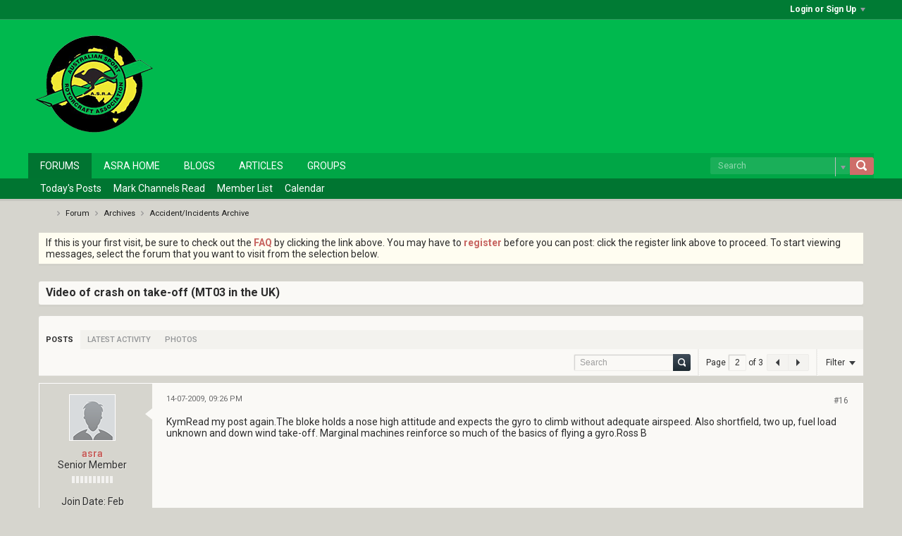

--- FILE ---
content_type: text/css;charset=UTF-8
request_url: https://forum.asra.org.au/css.php?styleid=36&td=ltr&sheet=css_additional.css&ts=1620202795
body_size: 14280
content:
@import url(https://fonts.googleapis.com/css?family=Roboto:400,400italic,500,500italic,700,700italic);html *:focus{outline:0}html .error,html .warning,html .b-ajax-loading-indicator{border:0}html .forum_disabled{color:inherit}html .avatar img{border-radius:2px}html .l-small #wrapper{background:none 0 0,#faf9f6}html{-webkit-text-size-adjust:100%}html input[type="text"]{-webkit-appearance:none}html .b-button,html .b-button:link,html .b-button:visited{font-size:0.86em;padding:0.42em 0.84em;font-weight:500;background:none 0 0,#ce6d69;box-shadow:0 2px rgba(0,0,0,.07)}html .ui-widget .b-button{font-size:0.86em}html .b-button:focus,html .b-button:hover{color:#fff;opacity:0.9}html .b-button[disabled],html .b-button[disabled]:hover{background:none 0 0,#c8c8c8}html .b-button--primary{background:none 0 0,#007531}html .b-button--primary:focus,html .b-button--primary:hover{background:none 0 0,#00A746}html .l-small .b-button{font-size:0.86em;padding:0.42em 0.84em;font-weight:500}html .l-xsmall .b-button{font-size:1em;padding:0.5em 1em;font-weight:500}html .button,html .ui-widget .button,html .pagenav .button{height:26px;line-height:26px;font-weight:500;padding:0 10px;box-shadow:0 2px rgba(0,0,0,.07)}html .button:focus,html .button:hover{opacity:0.9}html .l-xsmall .button.primary{background:none 0 0,#007531}html .l-xsmall .button.secondary{background:none 0 0,#ce6d69 !important}html .button.join-btn .button-icon,html .button.follow-btn .button-icon,html .button.follow_button .button-icon{background-position:-256px -96px;width:10px}html .leave-btn .button-icon,html .unfollow-btn .button-icon,html .unsubscribe_button .button-icon{display:none}html .channel-controls .button,html .conversation-controls .button{line-height:25px}html .l-desktop .conversation-content-widget .conversation-controls{margin:10px}html .l-small .channel-content-widget .channel-controls{margin:0 12px 12px}html .l-small .channel-content-widget .channel-controls button,html .l-small .sg-channel-content-widget .widget-content button{padding:0 12px !important}html #pmBtnBackToInfractions:before,html .profile-settings-widget .b-button-group--left .b-button--secondary:before,html .history-backbutton:before,html .back-button:before{content:"\00AB\00A0";font-size:1.5em;line-height:0}html #pmBtnBackToInfractions .vb-icon-back,html .profile-settings-widget .b-button-group--left .b-button--secondary span,html .history-backbutton .vb-icon,html .back-button .vb-icon{display:none}html .b-icon__speech-lock,html .b-icon__speech-double-m--blue,html .b-icon__speech-double-m--gray,html .b-icon__speech-double-m--green{height:18px}html .b-icon__x-square--gray{height:17px}html .b-icon__check--black{width:10px}html .vb-icon-search-small-gray{width:12px}html .selectBox-inline,html .selectBox-inline:focus,html .selectBox-dropdown:focus,html .selectBox-dropdown-menu{border:1px solid #edece9}html .selectBox-inline,html .selectBox-dropdown{background:none 0 0,#fefdfc;-webkit-border-radius:2px;-moz-border-radius:2px;border-radius:2px}html .selectBox-dropdown{padding-right:15px}html .selectBox-dropdown,html .selectBox-dropdown-menu{-webkit-box-shadow:none;-moz-box-shadow:none;box-shadow:none}html .selectBox-dropdown-menu{-webkit-border-radius:0 0 2px 2px;-moz-border-radius:0 0 2px 2px;border-radius:0 0 2px 2px}html select,html select.custom-dropdown,html div.widget-tabs-nav > select,html .activity-stream-widget select,html .memberlist-widget select.b-form-select__select{height:26px;margin:0;padding:2px 6px;padding-right:20px;background:#fff url("data:image/svg+xml,%3Csvg xmlns='http://www.w3.org/2000/svg' width='21' height='5' viewBox='0 0 21 5'%3E%3Cpath fill='%232a2c2e' d='M10.5,4.6L13.9,0H7.1z'/%3E%3C/svg%3E") right no-repeat;-webkit-border-radius:2px;-moz-border-radius:2px;border-radius:2px;box-shadow:none;-webkit-appearance:none;-moz-appearance:none;appearance:none}html select[multiple]{height:auto;min-height:26px;background:#fff;padding-right:4px}html.firefox select,html.firefox select.custom-dropdown{padding-left:4px}html select::-ms-expand{display:none}html .textbox,html .autocomplete-container,html .b-form-input__input,html .b-form-textarea__textarea{-webkit-border-radius:2px;-moz-border-radius:2px;border-radius:2px}html .autocomplete-container{background:none 0 0,#fefdfc;border:1px solid #edece9}html .b-editor,html .b-form-textarea__textarea--ckeditor{background:none 0 0,#faf9f6}html .b-editor .autosave-indicator{border-color:#edece9}html .form-fieldset .form_row .field_column input.textbox{width:calc(100% - 22px)}html .dialog-container{border:0;-webkit-box-shadow:4px 4px rgba(0,0,0,.1);-moz-box-shadow:4px 4px rgba(0,0,0,.1);box-shadow:4px 4px rgba(0,0,0,.1)}html .dialog-container.ui-dialog .ui-dialog-titlebar-close .ui-icon{background-position:-544px -80px}html .ui-tooltip{font-size:0.85em;line-height:normal;-webkit-filter:drop-shadow(3px 3px rgba(0,0,0,.05));filter:drop-shadow(3px 3px rgba(0,0,0,.05))}html .ui-tooltip-shadow{-webkit-box-shadow:none;-moz-box-shadow:none;box-shadow:none}html .ui-tooltip-default .ui-tooltip-icon,html .ui-tooltip-light .ui-tooltip-titlebar,html .ui-tooltip-light .ui-tooltip-content{border-color:#edece9}html .ui-tooltip-light .ui-tooltip-titlebar,html .ui-tooltip-light .ui-tooltip-content{color:inherit;background:rgba(255,255,255,.95)}html .ui-datepicker-trigger{height:0;padding-top:16px;width:16px;background-position:-432px -80px}html .ui-datepicker{border:1px solid #edece9;box-shadow:3px 3px rgba(0,0,0,.05)}html .ui-datepicker .ui-widget-header{border:0;background:#edece9}html .ui-datepicker .ui-widget-header .ui-state-hover,html .ui-datepicker .ui-widget-header .ui-state-focus{border-color:transparent;background:transparent}html .ui-icon-circle-triangle-e{background-position:-507px -12px}html .ui-icon-circle-triangle-w{background-position:-459px -12px}html .ui-state-hover .ui-icon-circle-triangle-e{background-position:-523px -12px}html .ui-state-hover .ui-icon-circle-triangle-w{background-position:-475px -12px}html .ui-datepicker .ui-state-default{border-color:#edece9;background:#edece9}html .ui-datepicker .ui-state-active{background:#fff}html .ui-datepicker .ui-state-highlight{border-color:#fcefa1;background:#fbf9ee}html .ui-datepicker .ui-state-error{border-color:#dd9191;background:#fef1ec}html .ui-datepicker .ui-timepicker-div > dl{margin:14px 10px}html .ui-datepicker .ui-slider-horizontal{margin-top:4px;background:#f8f8f8}html .ui-datepicker .ui-widget-content{border-color:#edece9}html #main-navbar ul li .divider{height:20px;margin-top:4px}html #main-navbar ul li a{font-family:inherit;font-weight:normal}html .notifications-count{font:10px/17px 'Roboto',sans-serif;height:17px;background:#c76460;border:0}html #main-navbar .lnkAdminCP,html #main-navbar .lnkAdminCP.h-disabled:hover{background:none 0 0,#ce6d69}html .switch-container,html .b_menu__dropdownbutton{font-weight:500}html .switch-control .switch-label{line-height:19px;background:rgba(0,0,0,.08);border-radius:2px;color:inherit}html .switch-control .switch-label.on{background:none 0 0,#ce6d69}html .switch-control .switch-label.off,html .switch-control.on .switch-label.on{display:block;float:none}html .switch-control .switch-label.on,html .switch-control.on .switch-label.off{display:none}html .b_menu__dropdown--active{background:none 0 0,rgba(0,0,0,0.1)}html .b-menu__username-avatar{border:0;max-height:20px;max-width:20px}html .b-menu__dropdown-submenu{background:none 0 0,#fefdfc;border:0}html .b-menu__username-submenu > li{min-width:100%;border:0;border-bottom:1px solid #edece9}html .b-menu__username-submenu > li:hover{background:none 0 0,#edece9}html #main-navbar .b-menu__username-submenu-link{color:#2c2c2c}html #main-navbar .b-menu__username-submenu-link:hover{color:#000}html .b-menu__username-iconcontainer .vb-icon-username-toggle{height:0;width:0;border:5px solid;border-right-color:transparent;border-left-color:transparent;background:none}html .collapse > .vb-icon-username-toggle{border-width:0 4px 5px 4px}html .expand > .vb-icon-username-toggle{border-width:5px 4px 0 4px}html .externalLoginEnabled .b-menu__login-iframe-container{border:0}html .b-menu__login-external{line-height:normal;padding:4px 0;background:#fff;border-color:#edece9}html .b-menu__login-external-title{font-size:12px}html #idLoginPage{color:#2c2c2c;background:none 0 0,#fefdfc}html #idLoginForm .login-fieldset input{color:#2c2c2c;background:none 0 0,#fefdfc;border:1px solid #edece9;-webkit-border-radius:2px;-moz-border-radius:2px;border-radius:2px;width:calc(100% - 18px)}html #idLoginPage .login-fieldset input[class*=badlogin]{height:18px;padding:3px 8px;border-color:#b54747;border-width:1px;width:calc(100% - 18px)}#idLoginForm #idLoginBtn{font-size:12px}html #header .site-logo img{max-height:none}html .stylechooser-selectBox-dropdown-menu,html .languagechooser-selectBox-dropdown-menu,html #footer-tabbar .chooser-list .custom-dropdown{border-color:#fefdfc}html #footer-copyright{margin-bottom:10px}html .l-small #footer-vb-copyright,html .l-small #footer-user-copyright{padding-right:10px}html .l-xsmall #footer-copyright,html .l-xsmall #header .site-logo{font-size:0.8em;text-align:center}html .l-xsmall #footer-copyright > div{padding:0}html #header{position:relative}html #header .toolbar .search-container{position:absolute;right:0;bottom:-30px;height:24px;color:#fff}html #header .search-container .search-box.search-btn-inside-box .search-btn{background:none;width:30px;height:24px;padding:3px 1px 0;vertical-align:top}html #header .search-container .search-box .search-term{font-size:13px;vertical-align:top;text-indent:3px;border-radius:2px;-webkit-box-shadow:none;-moz-box-shadow:none;box-shadow:none}html #header .search-container .search-box .search-term:not(:focus){color:inherit;background:rgba(255,255,255,.1)}html #header .search-container .search-box .search-term.placeholder{color:#9e9e9e !important}html #header .search-container .search-box .search-term::-moz-placeholder{color:#9e9e9e !important}html #header .search-container .search-box .search-term:-ms-input-placeholder{color:#9e9e9e !important}html #header .search-container .search-box .search-term::-webkit-input-placeholder{color:#9e9e9e !important}html #header .search-container .search-box .search-term.placeholder:not(:focus){color:#fff !important;opacity:0.5}html #header .search-container .search-box .search-term:not(:focus)::-moz-placeholder{color:#fff !important;opacity:0.5}html #header .search-container .search-box .search-term:not(:focus):-ms-input-placeholder{color:#fff !important;opacity:0.5}html #header .search-container .search-box .search-term:not(:focus)::-webkit-input-placeholder{color:#fff !important;opacity:0.5}html #header .search-container .search-box.search-btn-inside-box .vertical-divider-left{top:3px;height:18px;right:58px;border-right:1px solid;opacity:.1}html .search-container #searchPopupControl{width:24px;height:24px;top:0}html #searchPopupControl .vb-icon-arrow-down-small{height:0;width:0;border:solid;border-right-color:transparent;border-left-color:transparent;border-width:5px 4px 0 4px;background:none}html #searchPopupControl.open .vb-icon-arrow-down-small{border-width:0 4px 5px 4px}html .search-term:focus ~ #searchPopupControl,html .search-term:focus ~ .vertical-divider-left{color:#2c2c2c}html .search-container #searchPopupContent{font-size:12px;top:28px;color:#2c2c2c;background:none 0 0,rgba(255,255,255,.95);border:0;border-radius:2px;box-shadow:0 3px rgba(0,0,0,.03)}html #channel-tabbar{margin-bottom:0 !important}html #mobile-main-menu .sections-title{font-weight:normal}html #mobile-main-menu-sections,html #channel-tabbar .mobile.sections .collapsed{color:#fff}html #mobile-main-menu-sections .sections-menu-icon .icon{height:2px;background:none;box-shadow:inset 0 2px,0 -4px,0 -8px}html #mobile-main-menu-sections .sections-icon .icon{margin-right:9px;height:0;width:0;border:solid;border-right-color:transparent;border-left-color:transparent;border-width:0 5px 6px 5px;background:none}html #mobile-main-menu-sections .sections-icon .icon.collapsed{border-width:6px 5px 0 5px}html .l-small #channel-tabbar ul li.section-item,html .l-small #channel-tabbar ul li.section-item a,html #mobile-main-menu-sections div.main-menu-control-sections{color:#fff;background:none 0 0,rgba(0,0,0,0.0)}html #channel-tabbar ul li .mobile.dropdown-icon,html #channel-tabbar ul li .channel-tabbar-divider{display:none}html #searchForm fieldset input.search-term{color:inherit;border-color:transparent}html #mobile-main-menu .mobile-search .icon{background-position:-32px -15px}html .l-small #channel-subtabbar{height:auto}html .l-small #channel-subtabbar ul li{border-top:1px solid rgba(255,255,255,.25);margin-left:0}html .l-small #channel-subtabbar ul li a{margin-left:6px}html #breadcrumbs{padding:12px 17px 20px}html #content,html .notices{padding-left:15px;padding-right:15px}html .conversation-status-message.notice span{display:inline-block;width:calc(100% - 20px)}html .page-title-widget .widget-header{padding:6px 10px 8px}html .page-title-widget .module-title h1 + a .b-icon__rss{vertical-align:-1px}html .view-mode .canvas-layout-container .canvas-widget.widget-no-border > .widget-header .module-title{margin:0}html .module-title{margin:9px 15px;width:auto}html .module-title h1{font-weight:500;padding-right:20px}html .l-xsmall .canvas-layout-container .canvas-widget .widget-header .module-title{margin-top:9px}html .canvas-layout-container .widget-header .module-buttons{right:12px}html .l-small .widget-content{padding-left:10px;padding-right:10px;-webkit-box-sizing:border-box;-moz-box-sizing:border-box;box-sizing:border-box}html .l-small .canvas-layout-container .canvas-widget.collapsed{padding-top:0}html .widget-tabs .widget-tabs-nav li,html .widget-tabs .widget-tabs-nav li.ui-tabs-active{margin:0;border:0}html .widget-tabs .widget-tabs-nav li:not(.ui-state-active){font-weight:500}html .l-small .activity-stream-widget > .widget-header > .module-title.h-left > select{display:none}html .l-small .activity-stream-widget > .widget-header > .module-title.h-left > ul,html .l-small .activity-stream-widget > .widget-header > .module-title.h-left > ul *{float:none;display:block}html .l-small .profile-widget > .widget-content > .profile-container > .widget-tabs > .widget-tabs-nav > select,html .l-small .channel-content-widget > .widget-content > .channel-conversation-list-wrapper > .widget-tabs-nav > select{font-size:13px;border:1px solid transparent;background-color:rgba(255,255,255,.4);margin:3px 5px}html .channel-content-widget .pagenav-container .pagenav{margin:0 15px}html .forum-list-container{padding:0 10px;background:none 0 0,#faf9f6}html .l-small .forum-list-container{padding:10px 0 0}html .l-small .forum-list-container .forum-item td:first-child{padding-left:12px}html .forum-list-container .forum-list-header th,html .forum-list-container .category-header + .forum-item td{border:0 !important}html .forum-list-container .forum-item td,html .subchannel-widget .forum-list-container .forum-item td[class]{border-top:1px solid #edece9}html .forum-list-container .forum-item .cell-forum .icon{height:18px;vertical-align:-2px;margin-top:0}html .forum-list-container .forum-info-has-rss + a{margin-top:0;height:12px}html .b-icon__rss:not(:hover){opacity:0.75}html .forum-list-container .subforum-list .subforum-item .icon{height:7px;width:7px;border-radius:50%;border:2px solid #ecebe5;background:#afb3b8}html .forum-list-container .subforum-list .subforum-item .icon.new{background:#ce6d69}html .forum-list-container .subforum-list .subforum-item.closed .icon{background:none}html .l-small .forum-list-container .subforum-list > td{padding:2px 12px 12px}html .forum-list-container .subforum-list .subforum-header{border-top:1px solid #edece9;margin-top:0;padding-top:10px}html .forum-list-container .subforum-list .subforum-item,html .forum-list-container .subforum-list .subforum-item .subforum-info{display:block;float:none}html .vb-page:not(.l-xsmall) .forum-list-container .forum-item.sub .forum-info{padding-left:18px}html .l-small .topic-list-container .topic-list .topic-item .cell-topic .topic-wrapper{font-size:1em}html .l-small .topic-list-container .topic-list .cell-count,html .l-small .topic-list-container .topic-list .topic-item td.cell-lastpost,html .l-small .topic-list-container .topic-list .topic-item .cell-topic .topic-wrapper{width:calc(100% - 45px)}html .topic-list-container .topic-list .topic-item{background:none 0 0,#faf9f6}html .topic-list-container .topic-list .topic-item.unapproved{background:none 0 0,#d2e9df}html .topic-list-container .topic-list .topic-item.deleted{background:none 0 0,#edd6d1}html .topic-list-container .topic-list .topic-item td{border-top:1px solid #edece9}html .topic-list-container .topic-list.sticky-list + .topic-list tr:first-child td{border-color:#edece9}html .posted .vb-icon-topic-status{background-position:-68px -240px}html .posted.read .vb-icon-topic-status{background-position:-100px -240px}html .posted.closed .vb-icon-topic-status{background-position:-132px -240px}html .posted.deleted .vb-icon-topic-status{background-position:-228px -240px}html .topic-item.unapproved .vb-icon-topic-status{background-position:-196px -240px}html .vb-icon-topic-status{position:relative}html .posted .vb-icon-topic-status:after{content:"";height:5px;width:5px;position:absolute;bottom:-2px;right:-2px;border-radius:50%;background:none 0 0,#00b94e;border:2px solid #faf9f6}html .posted.sticky .vb-icon-topic-status:after{border-color:#fefdf5}html .posted.unapproved .vb-icon-topic-status:after{border-color:#d2e9df}html .posted.deleted .vb-icon-topic-status:after{border-color:#edd6d1}html .posted.inlinemod_highlight .vb-icon-topic-status:after{border-color:#fdf4d1}html .topic-list-container .topic-list .topic-item .cell-icons .icon.expiring-redirect-icon{position:relative;background:none;color:#696969}html .topic-list-container .topic-list .topic-item .cell-icons .icon.expiring-redirect-icon:after{content:"";position:absolute;top:3px;right:5px;width:3px;height:4px;border:solid;border-width:0 0 1px 1px}html .topic-list-container .topic-list .topic-item .cell-icons .icon.expiring-redirect-icon:before{content:"";display:block;width:11px;height:11px;border:2px solid;border-radius:50%}html .conversation-toolbar-wrapper .conversation-toolbar{border-width:0 0 1px}html .conversation-toolbar-wrapper .conversation-toolbar .toolset-left > li .button{height:23px;line-height:22px}html .conversation-toolbar-wrapper .conversation-toolbar input[type="text"]{background:none}html .l-xsmall .b-comp-menu-dropdown__trigger-icon{margin-top:4px}html .conversation-toolbar .toolbar-inline-mod .moderationmenu_container,html .conversation-toolbar .toolbar-inline-mod .moderationmenu_container .moderation-mainmenu .mainmenu{border:0}html .toolbar-wrapper .horizontal-toolbar .toolset.h-right > li,html .conversation-toolbar-wrapper .conversation-toolbar .toolset-right > li,html .conversation-toolbar-wrapper .conversation-toolbar .toolset-right > .toolbar-inline-mod,html .conversation-toolbar .toolbar-inline-mod .moderationmenu_container .moderation-mainmenu .mainmenu.administrative + .mainmenu.moderation{background:none;border-left:1px solid #edece9}html .toolbar-wrapper .horizontal-toolbar .toolset.h-right > li:first-child,html .toolbar-wrapper .horizontal-toolbar .toolset.h-right > li.h-hide:first-child + li,html .conversation-toolbar-wrapper .conversation-toolbar .toolset-right > li:first-child,html .conversation-toolbar-wrapper .conversation-toolbar .toolset-right > li.h-hide:first-child + li{border-left:0}html .faq-search .search-btn,html .conversation-toolbar-wrapper .conversation-toolbar .toolbar-search .search-container .search-btn{position:absolute;right:0;width:25px;height:24px;margin-top:-12px;padding:0;background:none 0 0,#ce6d69;-webkit-border-top-right-radius:2px;-moz-border-radius-topright:2px;border-top-right-radius:2px;-webkit-border-bottom-right-radius:2px;-moz-border-radius-bottomright:2px;border-bottom-right-radius:2px}html .horizontal-arrows{width:auto !important}html .horizontal-arrows .arrow{width:28px !important}html .l-small .horizontal-arrows .arrow{width:38px !important}html .vb-page:not(.l-xsmall) .toolbar-filter-overlay .filter-options-list{padding:18px 0 12px}html .conversation-toolbar-wrapper .filtered-by{margin-top:0;border-width:0 0 1px}html .filtered-by .vb-icon-x-blue{margin-top:-6px}html .new-conversations-strip{background:none 0 0,#fffdf1}html .b-layout--contiguous .subscriptions-widget .widget-content .subscribeTabs .subscriptions-tab .conversation-toolbar-wrapper .toolbar-filter-overlay,html .conversation-toolbar .toolbar-inline-mod .moderationmenu_container .moderation-mainmenu .mainmenu .submenu,html .conversation-toolbar-wrapper .toolbar-filter-overlay,html .toolbar-wrapper .toolbar-filter-overlay{top:36px;right:0;margin-top:0;padding:0}html .mainmenu .submenu{background:none 0 0,#f2f1ee;border:0}html .conversation-toolbar .toolbar-inline-mod .moderationmenu_container .moderation-mainmenu .mainmenu .submenu > li,html .b-comp-menu-dropdown__content-item{border-style:solid;border-color:#dfdedb}html .mainmenu .submenu li a:hover,html .b-comp-menu-dropdown__content-item:hover{background:none 0 0,#ecebe5}html .adminmenu_container .admin-mainmenu .mainmenu .submenu li a{color:inherit}html .vb-page .adminmenu_container .admin-mainmenu .mainmenu{float:none;border-color:transparent}html .adminmenu_container .admin-mainmenu .mainmenu > span{background-position:-223px -79px;font-size:0.9em}html .adminmenu_container .admin-mainmenu .mainmenu .submenu{padding-top:5px;background:none 0 0,#faf9f6;box-shadow:0 3px rgba(0,0,0,.1)}html .b-post--unapproved .b-post__body{background:none 0 0,#d2e9df}html .inlinemod_highlight .b-post__body{background:none 0 0,#fdf4d1}html .b-meter__bar{background:rgba(255,255,255,.7)}html .b-meter__bar--selected{background:}html .b-post-control__icon,html .b-form-control__control,html .topic-list-container .topic-wrapper > img,html .b-post__title img{vertical-align:-2px}html .b-post__arrow{border-top-width:8px;border-bottom-width:8px}html .l-small .b-post__arrow{border-width:0 8px 10px}html .l-desktop .b-post--unapproved .b-post__arrow{border-right-color:#d2e9df}html .l-desktop .inlinemod_highlight .b-post__arrow{border-right-color:#fdf4d1}html .l-small .b-post--unapproved .b-post__arrow{border-bottom-color:#d2e9df}html .l-small .inlinemod_highlight .b-post__arrow{border-bottom-color:#fdf4d1}html .thread-view .b-post__footer.h-margin-horiz-xl,html .conversation-list.stream-view.stream-view-full-width .list-item .b-post__footer.h-margin-horiz-xl{margin-left:0;margin-right:0}html .l-small .thread-view .b-post--first .b-post__body > .b-post__footer{padding-bottom:0}html .b-divider{border-style:solid}html .b-post__label{font-family:inherit;font-size:11px;border-color:rgba(0,0,0,.08);border-radius:2px}html .b-post-control{font-family:inherit;background-color:rgba(0,0,0,.04);padding:4px 8px 3px;border-radius:2px}html .l-small .b-post-control.b-post-control--responsive{background:none 0 0,#ce6d69;font-size:12px;line-height:24px;height:24px;padding:0 10px}html .b-post-control:hover{opacity:0.8}html .b-post-control,html .b-post-control__label{vertical-align:0}html .b-post-control__bubble-flyout{color:inherit;background:inherit;top:0;bottom:0}html .bubble-flyout i{margin-left:-4px}html .l-small .bubble-flyout i{border-right-color:#ce6d69}html .bubble-flyout u{display:none}html .bubble-flyout .bubble-content{font-size:inherit;line-height:21px}html .l-small .b-post-control__quote--selected{background-color:#df586a}html .l-small .b-post-control__quote--selected .b-post-control__label{color:inherit}html .b-post__footer .b-comp-menu-dropdown{font-size:1em}html .b-post__footer .b-comp-menu-dropdown__trigger{color:#fff;background:none 0 0,#ce6d69;border:0;margin-top:6px;border-radius:2px}html .b-post__footer .b-comp-menu-dropdown__trigger:hover,html .b-post__footer .b-comp-menu-dropdown:hover .b-comp-menu-dropdown__trigger,html .b-post__footer .b-comp-menu-dropdown--open .b-comp-menu-dropdown__trigger{color:inherit;background:none 0 0,#edece9;box-shadow:3px 3px rgba(0,0,0,.07)}html .b-post__footer .b-comp-menu-dropdown__content{background:none 0 0,#fefdfc;border:0;box-shadow:3px 3px rgba(0,0,0,.07)}html .b-post__footer .b-comp-menu-dropdown__content-item{border-color:#edece9}html .b-post__footer .b-comp-menu-dropdown__content-item:hover{background:none 0 0,#edece9}html .b-comments__header{margin-top:10px;border:0}html .b-comments__footer{border-bottom:0}html .b-comments .b-comments__header,html .b-comments .b-comments__footer{line-height:10px;padding:0}html .b-comments__header > div,html .b-comments__footer > div{position:relative;padding:10px}html .b-comments__pagination--up,html .b-comments__pagination--down{text-align:left;position:absolute;top:0;left:-14px;right:0;width:auto;height:32px;z-index:1}html .b-comments__pagination--up .b-icon,html .b-comments__pagination--down .b-icon{margin-top:12px}html .b-comments__pagination--up:hover,html .b-comments__pagination--down:hover{opacity:0.7}html .b-comments__header .js-comments__total{margin-left:0}html .b-comments__header .b-icon__speech-single{display:none}html .b-comments__comments{border:0}html .b-comments .b-comment{border-top:1px solid #edece9;padding:10px 10px 0}html .b-comment.inlinemod_highlight{background:none 0 0,#fdf4d1}html .b-comment--blog,html .b-comment--article{background:none 0 0,#f4f3ef;padding:10px;padding-bottom:0}html .b-comments--blog .b-comments__header,html .b-comments--blog .b-comments__footer,html .b-comments--article .b-comments__header,html .b-comments--article .b-comments__footer{background:none 0 0,#f4f3ef}html .b-photo-count .b-photo-count__count{opacity:0.8}html .l-xsmall .gallery-details{margin-bottom:10px}html .l-xsmall .b-gallery-thumbnail-list__item{padding-right:5px}html .vb-icon-trash-blue{background-color:#9b3d41;border-radius:2px}html .b-post-attachments{background:none 0 0,rgba(5,4,0,.025);-webkit-border-radius:0;-moz-border-radius:0;border-radius:0}html .b-post__content hr,html .post-content hr{border:1px solid rgba(0,0,0,.1)}html .bbcode_code code{background:transparent}html .b-link-input .b-link-input__url{vertical-align:top;height:19px}html .album-widget .widget-content .widget-subheader{height:auto;padding:8px 12px;border-width:0 0 1px}html .l-small .album-widget .widget-content .widget-subheader{border-width:1px 0}html .photoSelectorTabs ul{height:448px}html .pollresults-data{margin-top:10px}html .pollresults-data tr td.pollvoter-cell .voter-icon{background-color:#c76460;border-radius:2px}html form.poll ul.poll li label,html .pollresults-data tr td.polloption-cell .bar-container{background:none 0 0,rgba(0,0,0,.03)}html form.poll ul.poll li label{border-radius:2px;padding:2px 0}html form.poll ul.poll li label input{margin:4px 7px}html form.poll ul.poll li label .poll-item{display:initial}html .search-widget form.poll{margin:6px 0 4px}html .search-widget .pollresults-data{font-size:12px}html .search-widget .pollresults-data tr .bar{font-size:11px;line-height:16px;text-indent:4px;border-radius:2px}html .search-widget .pollresults-data tr:nth-child(1) .bar{background:#c0d57a}html .search-widget .pollresults-data tr:nth-child(2) .bar{background:#f1ce7c}html .search-widget .pollresults-data tr:nth-child(3) .bar{background:#e18d8d}html .search-widget .pollresults-data tr:nth-child(4) .bar{background:#99c0eb}html .search-widget .pollresults-data tr:nth-child(5) .bar{background:#c1a3c9}html .search-widget .pollresults-data tr:nth-child(6) .bar{background:#e9a28a}html .search-widget .pollresults-data tr:nth-child(7) .bar{background:#9fe2e6}html .search-widget .pollresults-data tr:nth-child(8) .bar{background:#9dc68e}html .search-widget .pollresults-data tr:nth-child(9) .bar{background:#c9bee9}html .search-widget .pollresults-data tr:nth-child(10) .bar{background:#f1e47c}html .search-widget .pollresults-data tr:nth-child(11) .bar{background:#9fd5f7}html .search-widget .pollresults-data tr:nth-child(12) .bar{background:#f19ff7}html .search-widget .pollresults-data tr .col-2{text-align:center}html .channel-conversation-list-wrapper{background:none 0 0,#faf9f6}html .list-footer,html .conversation-showmore{background:none 0 0,#f3f2ee;border:0;padding:7px 10px}html .conversation-list.stream-view{border:0}html .article-list.conversation-list.stream-view .list-item-header .post-header{margin:0}html .album-widget .list-container .list-item.unapproved,html .conversation-list.stream-view .list-item.unapproved,html .conversation-content-widget .list-container .list-item.unapproved .list-item-body-wrapper{background:none 0 0,#d2e9df}html .conversation-list.stream-view .list-item.list-item-channel.list-item-forum .avatar .forum-icon{height:18px}html .profile-widget .conversation-list.stream-view .list-item-header{width:calc(100% - 15px)}html .stream-view .inlinemod-item .checkbox .js-unapprove-label{display:none}html .l-xsmall .conversation-list .list-item-header .info.h-right > *{text-align:left;width:100%}html .l-small .post-links a.goto-post{background:none 0 0,#ce6d69;line-height:19px;height:19px}html .stream-view .inlinemod-item.inlinemod_highlight,html .topic-list .inlinemod-item.inlinemod_highlight,html .blog-conversation-content-widget.conversation-content-widget .list-container.stream-view .list-item.conversation-starter.inlinemod-item.inlinemod_highlight,html .blog-conversation-content-widget.conversation-content-widget .list-container.stream-view .list-item.conversation-starter.inlinemod-item.inlinemod_highlight .list-item-body-wrapper{background:none 0 0,#fdf4d1 !important}html .canvas-layout .search-fields-widget{background:none 0 0,#faf9f6;padding:15px 15px 0}html .search-fields-widget .add-search-container .add-search-fieldset.form-fieldset input.searchFields_keywords{width:calc(100% - 18px)}html .vb-page:not(.l-xsmall) .add-search-fieldset .info_column,html .vb-page:not(.l-xsmall) .add-search-fieldset .label_column{overflow:hidden}html .l-small .add-search-fieldset .form-row-daterange .field_column{min-width:0}html .l-small .add-search-fieldset .form_row.form-row-daterange .field_column label{float:none;display:block;margin:0 0 8px}html .vb-page:not(.l-xsmall) .add-search-fieldset .search-tips{margin:6px 8px 0}html .search-tips-dialog .vb-icon{display:none}html .search-tips-dialog .excluded-words h1:before{content:"(\2212) "}html .search-tips-dialog .multiple-words h1:before{content:"(OR) "}html .canvas-layout .search-results-widget{background:none 0 0,#faf9f6}html .search-results-widget .search-result-header{padding:8px 12px 0}html .search-results-widget .conversation-toolbar-wrapper{border-top:1px solid #edece9;margin-bottom:0}html .search-results-widget .pagenav-container .pagenav{margin:0 15px}html .l-desktop .search-results-widget .search-controls{margin-bottom:12px}html .search-result-header .resultPopupControl{height:20px;background:none 0 0,#f2f1ee;border-color:transparent}html .search-result-header .resultPopupControl.open{height:20px;box-shadow:3px 3px rgba(0,0,0,.1);z-index:99}html .search-result-header .PopupContent{top:22px;background:none 0 0,#f2f1ee;border-color:transparent;box-shadow:3px 3px rgba(0,0,0,.1)}html .searchPopupBody .searchFields_keywords + .search-btn{position:relative;top:-22px;-webkit-box-shadow:none;-moz-box-shadow:none;box-shadow:none}html .searchPopupBody .searchFields_keywords + .search-btn .vb-icon-search{background-position:-415px -16px}html .canvas-widget .widget-content .error:only-child{margin-bottom:0}html .vb-page .profile-sidebar-widget .profile-menulist .profile-menulist-item .subscriptions-count{border:0;border-radius:2px}html .vb-page .profile-sidebar-widget .profile-menulist .profile-action-buttons .button{color:#fff !important;background:none 0 0,#ce6d69}html .profileTabs .widget-tabs-nav li a{background:none}html .b-layout--contiguous .profile-widget .widget-content .profile-container .profileTabs,html .b-layout--contiguous .profile-widget .widget-content .profile-container .profileTabs > .tab.about-tab{margin-bottom:0 !important}html .section.about-status .section-content textarea{width:calc(100% - 30px)}html #mediaList .item-album,html .photo-preview .photoPreviewBox .photoPreviewBox-large{background:none 0 0,#f3f2ee;border-color:#edece9}html.no-firefox.no-opera .subscribersContent,html.no-firefox.no-opera .subscriptionsContent,html .b-layout--contiguous .subscriptions-widget .widget-content .subscribeTabs{margin:0}html .b-layout--contiguous .subscriptions-widget .widget-content .subscribeTabs .subscription-list-container .subscription-list,html .b-layout--contiguous .subscriptions-widget .widget-content .subscribeTabs .subscription-list-container .subscription-list-header{width:100%}html .b-layout--contiguous .subscriptions-widget .widget-content .subscribeTabs .subscription-list-container .subscription-list .subscription-item{background:none 0 0,#fefdfd}html .vb-page .b-layout--contiguous .subscriptions-widget .widget-content .subscribeTabs .subscription-list-container .subscription-list .subscription-item .td{border-top:1px solid #edece9}html .b-layout--contiguous .subscriptions-widget .widget-content .subscribeTabs .subscription-list-container .subscription-list-header .td .arrow{margin-top:7px}html .subscriptions-widget .subscribeTabs .conversation-toolbar .back-button{color:#fff}html .subscriptionsContainer > .subscribeTabs > div.widget-tabs-nav > select{margin:6px}html .subscriptions-widget .subscription-button .button-icon{display:none}html .infractions-tab .infraction-container{padding:15px 12px}html .infractions-tab .vb-icon-ctrl-infract{margin-right:3px}html .profileNavTabs,html .profileNavTabs ul{background:none 0 0,#ecebe5;border:0}html .profileNavTabs .profileEditContent > ul li a,html .profileNavTabs .profileEditContent > div .ui-widget-content{border-radius:0;box-shadow:none !important;color:inherit}html .profileNavTabs .profCustomTab ul li a.button{padding:0 10px}html .profileNavTabs .profCustomEditBorderTop,html .profileNavTabs .ui-tabs-panel > .profCustomEditField{border-color:#eee}html .profileNavTabs .colorPickerTrigger,html .profileNavTabs .custom-upload-button{vertical-align:bottom}html #private-message-search-button-container{background:none 0 0,#ce6d69}html #btnSearchPM{margin:6px}html .private-message-widget .vb-icon-infractions{background-position:-160px -192px}html .private-message-widget .vb-icon-deleted_items{background-position:-96px -192px}html .folder-item .count{border-color:#fff}html .private-message-widget .nav-pane .divider-solid{border:0;border-top:1px solid #edece9;margin:6px 0}html .l-small .private-message-toolbar .toolset button{padding:0 10px}html #pmFloatingBar .toolbar-filter-overlay{margin:0}html #pmBtnDelete,html #pmBtnNotificationDelete{background:none 0 0,#9b3d41 !important}html #pmBtnDelete .vb-icon,html #pmBtnNotificationDelete .vb-icon{display:none}html #pmBtnDelete .phrase,html #pmBtnNotificationDelete .phrase{display:inline}html .private-message-widget .split-button:not(:first-child){margin-left:7px}html .private-message-widget .split-button .split-button-wrapper{padding:1px 0;background:none 0 0,#f2f1ee !important;border:0;opacity:1;box-shadow:none}html .private-message-widget .split-button .split-button-wrapper .button-set .button-text{text-align:left}html .split-button .vb-icon-triangle-down-wide{height:0 !important;width:0 !important;margin-top:-2px !important;border:5px solid;border-right-color:transparent;border-left-color:transparent;border-width:5px 4px 0 4px;background:none}html .split-button.open .vb-icon-triangle-down-wide{border-width:0 4px 5px 4px}html .l-small .private-message-widget .split-button .split-button-wrapper,html .l-small .private-message-widget .split-button .split-button-wrapper .button-set{min-width:0}html .split-button .split-button-wrapper .submenu{left:0}html .private-message-widget .split-button .split-button-wrapper .submenu{background:none 0 0,#f2f1ee;color:#2c2c2c}html .private-message-widget .split-button .split-button-wrapper .submenu li:hover{background:rgba(0,0,0,.05)}html #privateMessageContainer{background:none 0 0,#faf9f6}html .private-message-widget .widget-content .content-entry-box.msg-type-new{margin-top:0}html .see-all-btn,html .view-more-btn{min-width:0 !important}html .private-message-widget .main-pane .message-list + .action-buttons{border-top:1px solid #edece9;padding-top:10px;background:none}html #privateMessageContainer .action-buttons{padding:10px}html .private-message-widget .message-list .message-item{background:none 0 0,#faf9f6}html .private-message-widget .main-pane .message-list td,html .private-message-widget .main-pane .message-list .message-item{border-top:1px solid #edece9}html #privateMessageContainer .privateMessageActionCheck{margin-left:0}html .pm-request-list .message-item .pmRequestMesage{line-height:32px}html .private-message-widget .pending-posts-container .photo-count{vertical-align:-3px;margin:0 4px}html .private-message-widget .deletedItems-list .goto-post{color:#fff;background:none 0 0,#ce6d69}html .pending-post-overlay-container{background:none 0 0,#faf9f6}html .pending-post-overlay-container .ui-dialog-title{width:auto}html .pending-post-overlay-container .nav-buttons .button-icon,html .pending-post-overlay-container .nav-buttons .button.h-hide{display:none}html .pending-post-overlay-container .pending-post-close,html .pending-post-overlay-container .list-item .list-item-header .info{margin:0}html .pending-post-overlay-container .content-entry-box .entry-field{width:calc(100% - 18px)}html .pending-post-overlay-container .dialog-content{border-style:solid}html .pending-post-overlay-container .lnkToggleAdvancedWrapper{height:21px}html .pending-post-overlay-container .cke_top{background:none 0 0,#faf9f6;border-bottom:1px solid #edece9}html .pending-post-overlay-container .cke_chrome{-webkit-border-radius:0;-moz-border-radius:0;border-radius:0;-webkit-box-shadow:none;-moz-box-shadow:none;box-shadow:none}html .b-tabbed-pane__tabs{background:none 0 0,#f3f2ee}html .b-tabbed-pane,html .b-tabbed-pane__tab--selected,html .b-tabbed-pane__pane.b-tabbed-pane__pane--selected{background:none 0 0,#faf9f6}html .b-tabbed-pane__tab.b-tabbed-pane__tab--underline{border:0;padding:0 4px}html .b-tabbed-pane__tab--underline > .b-tabbed-pane__tab-link{color:#929496}html .profile-settings-widget .b-icon__signature,html .profile-settings-widget .b-tabbed-pane__tab .b-icon{display:none}html .list-container .list-header{border-bottom:1px solid #edece9}html .sg-contributors .avatar,html .blogChannel-contributors .avatar{display:none}html .blogChannel-contributors label,html .sg-item-footer .sg-contributors label{margin-right:4px;padding:0}html .l-small .blogSummaryContainer{padding:0}html .sgicon-upload-form .blog-form-row .row-content{width:auto;margin:0 25px}html .sgicon-upload-form .upload-status-bar,html .blogAdminForm .blogIcon .file-chooser .upload-status-bar{margin:7px 12px 0}html .sgicon-upload-form .button.save{vertical-align:1px;float:none}html .sgicon-upload-form .button.cancel{margin:10px 5px}html .canvas-layout .blogadmin-widget{background:none 0 0,#faf9f6}html .blogadmin-widget .widget-content > h3{margin:8px}html .blogAdminRight .action-buttons{margin:15px 20px}html .sidebar-modules-container .widget .module-title{line-height:inherit}html .l-xsmall .blogAdminLeft{border-bottom:2px solid #edece9}html .l-xsmall .blogAdminLeft li{display:block;font-weight:normal;font-size:0.86em;padding:0}html .l-xsmall .blogAdminLeft li a{padding:7px 10px}html .l-xsmall .blogAdminActive,html .l-xsmall .blogAdminActive a,html .l-xsmall .blogAdminActive:after{content:none;background:none 0 0,rgba(0,0,0,.07) !important}html .blog-conversation-content-widget .conversation-toolbar{border-top-width:1px}html .l-desktop.logged-out .blog-conversation-content-widget .conversation-toolbar,html .blog-conversation-content-widget .conversation-toolbar + .conversation-toolbar{border-top:0}html .blog-conversation-content-widget .inlinemod-item .checkbox{position:absolute;right:0;z-index:2}html .l-desktop .b-post__article-meta-wrapper{position:absolute;top:60px;left:10px;z-index:100}html .l-desktop:not(.logged-out) .b-post__article-meta li:first-child{display:block}html .l-small .b-post__article-meta-wrapper{margin:6px 10px 0}html .b-post__article-meta-item a{vertical-align:baseline}html .b-post__article-meta-item .avatar{display:none}html p.channel-desc{font-weight:500;padding:5px 10px 0}html .b-toggle-slider__label{background-image:none;padding:2px 7px}html .b-toggle-slider__handle{background:#edece9;border:0}html .b-content-entry-panel__section-title .b-icon{margin-top:3px}html .tag-editor-dialog-container .section-divider{border:0;border-top:1px solid #edece9}html .b-comment-entry{border-width:0}html .b-comments + .b-comment-entry{border-top-width:1px}html .stream-view-full-width .b-comment-entry:last-child{margin-bottom:15px}html .b-post-sm__title.ellipsis{color:#c76460}html .group-categories-widget .widget-content{margin-top:10px}html .list-container .replylike_count{margin:6px 0}html .list-container .replylike_count li{margin-right:5px}html .l-small .list-container .replylike_count li[id^="separator"]{display:none}html .l-small .social-groups-widget .widget-footer a,html .l-small .social-groups-widget .list-item-footer > .replylike_count li a{background:none 0 0,#ce6d69;height:auto}html .l-small .social-groups-widget .list-item-footer > .replylike_count li a{line-height:20px;font-size:1.04em}html .b-channel-nav{list-style-type:disc}html .b-channel-nav__item{color:#c8c8c8}html .widget-content > .b-channel-nav > .b-channel-nav__item > a{font-weight:bold}html .wollist-widget.canvas-widget,html .memberlist-widget.canvas-widget{background:none 0 0,#faf9f6}html .wollist-widget .pagenav-container,html .memberlist-widget .pagenav-container{margin-right:15px}html .wollist-widget .b-table__row,html .memberlist-widget .b-table__row{border-top:1px solid #edece9}html .memberlist-widget .b-memberlist__letterfilter{margin:6px 10px}html .b-memberlist__letterfilter label{line-height:24px;padding:2px 5px;border-radius:2px;background:none 0 0,#f4f3f0}html .memberlist-widget .conversation-toolbar-wrapper .conversation-toolbar{border-top-width:1px}html .memberlist-widget .js-sort-label .vb-icon{position:absolute !important;margin-top:-7px !important}html .memberlist-widget .memberAvatar{text-align:inherit}html .memberlist-widget .b-avatar--s > img{max-width:48px !important}html .memberlist-widget .b-meter__bar:not(.b-meter__bar--selected){background:rgba(0,0,0,.07)}html .l-small .memberlist-widget .toolbar-pagenav{padding:0}html .b-memberlist__sortby--small{line-height:20px;margin-bottom:6px;border-radius:2px}html .b-memberlist__sortby--small .vb-icon{margin:2px 0 0 !important}html .memberlist-widget .b-memberlist__member-details .vb-icon{background-position:-190px -78px;width:16px;height:16px}html .l-desktop .memberlist-widget .b-table .b-table__row,html .l-desktop .memberlist-widget .b-table .b-table__row--header{display:flex}html .l-desktop .memberlist-widget .b-table .l-col__large-1{flex-grow:1}html .l-desktop .memberlist-widget .b-table .l-col__large-5{flex-basis:25%}html .l-desktop .wollist-widget .widget-content > .h-margin-bottom-s:first-child{position:absolute;top:10px;left:10px;z-index:2}html .wollist-widget .wol-location{float:none}html .wollist-widget .avatar.xx-small > img{max-height:20px;max-width:20px !important}html .wollist-widget .onlineuserlist-invisible{border:0}html .divider,html .content-divider{border-style:solid}html .faqs .faq-search,html .faqs .rx-help-menu,html .l-desktop .canvas-layout-container .help-widget{background:none 0 0,#faf9f6}html .help-widget .module-title h1{color:#2c2c2c;font:bold 16px 'Roboto',sans-serif;padding:10px 10px 0}html .help-widget .widget-content .description{padding:0 10px}html .l-desktop .help-widget .widget-content .description{margin-top:12px}html .faq-search .faq-search-field{position:relative}html #faqsearchquery{width:calc(100% - 40px);height:20px;border-color:#ce6d69}html .faq-search-back .back-icon{display:none}html .faq-groups > .faq-group{box-shadow:inset 10px 0 #faf9f6,inset 0 1px #edece9}html .faqs .faq-group a.faq-group-title{line-height:16px}html .faqs .ui-accordion .ui-state-active.ui-state-hover .ui-icon{background-position:-88px -48px}html .faq-groups .sub-faqs .faq-link{margin-top:0;padding-left:0}html .faq-block .faq-group-title{color:inherit}html .faqs .rx-help-menu select{max-width:100%}html .canvas-layout .activate-user-widget,html .canvas-layout .activate-email-widget,html .canvas-layout .forgot-password-widget,html .canvas-layout .registration-widget,html .canvas-layout .contactus-widget{background:none 0 0,#faf9f6;padding:17px 0}html .registration-widget .warning.coppa{margin-bottom:18px}html .registration-widget .b-divider{border:0}html .l-desktop .registration-widget .notice:last-child{font-weight:500;background:transparent;margin:0 10px;-webkit-box-shadow:none;-moz-box-shadow:none;box-shadow:none}html .canvas-layout-container .coppa-form-widget{background:none 0 0,#faf9f6;padding:15px}html .coppa-form-widget .description{margin-top:1em}html .vb-page .b-content-slider__bullets div{background:none}html .b-content-slider__bullets span{display:block;width:8px;height:8px;margin:6px;background:rgba(0,0,0,.2);border-radius:50%;font-size:0}html .b-content-slider__bullet:hover span{background:rgba(0,0,0,.4)}html .b-content-slider__bulletav span{background:rgba(0,0,0,.5)}html .vb-page .videothumbnail .videothumbnailoverlay{background-image:url("data:image/svg+xml,%3Csvg xmlns='http://www.w3.org/2000/svg' width='48' height='48' viewBox='0 0 48 48'%3E%3Ccircle fill='%23333' cx='24' cy='24' r='24'/%3E%3Cpath fill='%23fff' d='M32 24L20 15V33z'/%3E%3C/svg%3E");opacity:0.8}html .vb-page .videothumbnail .videothumbnailoverlay:hover{background-size:64px}html .vb-page.l-small .videothumbnail .videothumbnailoverlay{background-size:25%}html #privateMessageContainer,html .notice,html .new-conversations-strip,html .l-desktop .canvas-widget,html .l-desktop .thread-view > .b-post,html .conversation-toolbar-wrapper.scrolltofixed .conversation-toolbar{box-shadow:0 3px rgba(0,0,0,.02)}html .canvas-widget.axd-widget,html .canvas-widget.conversation-content-widget,html .canvas-widget.new-content-widget{box-shadow:none}html .b-top-background__header-mainnav-subnav,html #footer-tabbar{box-shadow:0 3px rgba(0,0,0,.07)}html .ui-corner-all,html .search-result-header .PopupContent,html .faqs .faq-search,html .faqs .faq-groups,html .error,html .warning,html .notice,html .b-post,html .b-post__body,html .b-toggle-slider__handle,html .ui-datepicker,html .ui-datepicker .ui-corner-all,html .ui-tooltip-rounded,html .ui-tooltip-rounded .ui-tooltip-content,html .ui-tooltip-rounded .ui-tooltip-titlebar,html .ui-tooltip-rounded .ui-tooltip-titlebar + .ui-tooltip-content,html .dialog-container.ui-dialog,html .dialog-container.ui-dialog .sb-dialog,html .dialog-container.ui-dialog .ui-dialog-titlebar,html .b-tabbed-pane__pane.b-tabbed-pane__pane--selected,html .canvas-layout-container .canvas-widget{-webkit-border-radius:0;-moz-border-radius:0;border-radius:0}html[dir="rtl"] #breadcrumbs .separator,html[dir="rtl"] .announcement-tabs .tab .tabnav .control span,html[dir="rtl"] .topic-list-container .topic-list .topic-item .cell-lastpost .go-to-last-post{-webkit-transform:scaleX(-1);-moz-transform:scaleX(-1);-ms-transform:scaleX(-1);transform:scaleX(-1)}html .content-entry-box .action-buttons .fb-publish span,html .button.share-btn .button-icon,html .private-message-widget .pending-posts-container .photo-count .icon,html .adminmenu_container .admin-mainmenu .mainmenu > span,html .announcement-tabs .tab .tabnav .control span,html #mobile-main-menu .mobile-search .icon,html #main-navbar .lnkAdminCP a .icon,html .ui-datepicker-trigger,html .dialog-container.ui-dialog .ui-dialog-titlebar-close .ui-icon,html .selectBox-dropdown .selectBox-arrow,html .b-form-select__select .selectBox-arrow,html .b-comp-menu-dropdown__trigger-icon,html .ui-widget-header .ui-icon,html .topic-list-container .topic-list .topic-item .cell-lastpost .go-to-last-post,html .topic-list-container .topic-list .topic-item .cell-topic .topic-wrapper .go-to-first-unread,html .posted .cell-topic .vb-icon-topic-status,html .forum-list-container .forum-item .cell-forum .icon,html .forum-list-container .subforum-list .subforum-item .icon,html .forum-list-container .forum-item.sub .cell-forum .icon,html .forum-list-container .subforum-list .subforum-item .icon.new,html .forum-list-container .forum-item.sub.new .cell-forum .icon,html .forum-list-container .channel-list .channel-item .mainforum-list .mainforum-item .subforum-list .subforum-item.new .icon,html .profileNavOuter .icon,html .faqs .ui-accordion .ui-accordion-header .ui-icon,html .notice > .close,html .pollresults-data tr td.pollvoter-cell .voter-icon,html .slideshow .jcarousel-container > .jcarousel-next-horizontal,html .slideshow .jcarousel-container > .jcarousel-prev-horizontal,html .b-editor .cke_top .b-icon__x-circle--dark,html .vb-page .profile-sidebar-widget .profileContainer .profile-acct .edit-user-link,html .button.join-btn .button-icon,html .button.follow-btn .button-icon,html .button.follow_button .button-icon,html .conversation-list.stream-view .list-item-header .info .subscribed span,html .conversation-list.stream-view .list-item-header .info .joined span,html .conversation-list.stream-view .list-item.list-item-channel.list-item-forum .avatar .forum-icon,html .b-icon,html .vb-icon{background-image:url("data:image/svg+xml,%3Csvg xmlns='http://www.w3.org/2000/svg' xmlns:xlink='http://www.w3.org/1999/xlink' width='700' height='280' viewBox='0 0 700 280'%3E%3Cg fill='%23ce6d69'%3E%3Cg id='f'%3E%3Cpath id='b' d='M15 208h-9c-1.1 0-2 .9-2 2v14c0 1.1 .9 2 2 2h12c1.1 0 2-.9 2-2v-11zm3 6v9q0 1-1 1h-10q-1 0-1-1v-12q0-1 1-1h7z'/%3E%3Cpath d='M8 213v2h4v-2zm0 4v2h8v-2zm0 3v2h8v-2z'/%3E%3C/g%3E%3Cg id='t'%3E%3Cuse xlink:href='%23b' y='32'/%3E%3Cpath d='M13 245c0 1.1 .9 2 2 2h5l-7-7zm-5 7v2h2v-2zm3 0v2h2v-2zm3 0v2h2v-2z'/%3E%3C/g%3E%3Ccircle cx='357.5' cy='85.5' r='5.5'/%3E%3Crect x='416' y='80' width='12' height='12' rx='2'/%3E%3Cpath id='w' d='M8 249v2h4v-2zm0 3v2h8v-2z'/%3E%3Cpath d='M381 80h-12c-.6 0-1 .4-1 1v8c0 .6 .4 1 1 1h12c.6 0 1-.4 1-1v-8c0-.6-.4-1-1-1zm-6.7 5l-3.3 3v-6zm5 0l-3.3 3v-6z'/%3E%3C/g%3E%3Cg fill='%23afb3b8'%3E%3Cuse xlink:href='%23f' x='32'/%3E%3Cuse xlink:href='%23b' x='96'/%3E%3Cuse xlink:href='%23t' x='32'/%3E%3Cuse xlink:href='%23w' x='32'/%3E%3Cuse xlink:href='%23t' x='96'/%3E%3Cuse xlink:href='%23h' x='223' y='127'/%3E%3Cuse xlink:href='%23l' x='9'/%3E%3Cg id='c'%3E%3Cuse xlink:href='%23t' x='128'/%3E%3Cuse xlink:href='%23s' x='32' y='32'/%3E%3C/g%3E%3Crect x='288' y='212' width='9' height='6' rx='1'/%3E%3Cpath id='s' d='M102 220h14v2h-14z'/%3E%3Cpath d='M250 214l-4 3v-2h-5v-7h2v5h3v-2zM295 213v-4q0-1-1-1h-3q-1 0-1 1v2h1v-1q0-1.2 1-1h1q1.2 0 1 1v3z'/%3E%3Cpath id='l' d='M84 82l-1 5h2.7c.7 0 1.3 .6 1.3 1.3v4.4c0 .7-.6 1.3-1.3 1.3h-4.4c-.7 0-1.3-.6-1.3-1.3v-5.7z'/%3E%3C/g%3E%3Cg fill='%2342b18f'%3E%3Cuse xlink:href='%23f' x='64'/%3E%3Cuse xlink:href='%23t' x='160'/%3E%3Cuse xlink:href='%23c' x='64'/%3E%3Cuse xlink:href='%23h' x='207' y='127'/%3E%3C/g%3E%3Cg fill='%23ce8669'%3E%3Cuse xlink:href='%23t' x='64'/%3E%3Cuse xlink:href='%23i' x='32'/%3E%3Ccircle cx='300' cy='28' r='12'/%3E%3Ccircle cx='332' cy='28' r='12'/%3E%3Crect x='384' y='112' width='14' height='14' rx='2'/%3E%3C/g%3E%3Cg fill='%23c2675b'%3E%3Cuse xlink:href='%23c' x='96'/%3E%3Cuse xlink:href='%23v' x='16'/%3E%3Ccircle cx='534.5' cy='86.5' r='5.5'/%3E%3Cpath d='M433 81c-.6 0-1 .4-1 1v13c0 .6 .4 1 1 1h14c.6 0 1-.4 1-1v-13c0-.6-.4-1-1-1zm5 2h4v1h-4zm9 3v8q0 1-1 1h-12q-1 0-1-1v-8zm-2 2h-10v1h10zm0 2h-10v1h10zm0 2h-10v1h10z'/%3E%3C/g%3E%3Cg fill='%23df586a'%3E%3Cuse xlink:href='%23i' x='64'/%3E%3Cuse xlink:href='%23q' x='16'/%3E%3Cuse xlink:href='%23g' transform='matrix(2.75 0 0 2.7 -552 -534.8)'/%3E%3Cpath id='g' d='M294.2 241.2c1-1.7 2.6-1.7 3.6 0l5.8 9.7c1 1.7 .2 3.1-1.9 3.1h-11.4c-2 0-2.9-1.4-1.9-3.1zM297.1 251c0-.6-.5-1.1-1.1-1.1c-.6 0-1.1 .5-1.1 1.1c0 .6 .5 1.1 1.1 1.1C296.6 252.1 297.1 251.6 297.1 251zM297 244.9c0-.6-.5-1.1-1-1.1c-.6 0-1 .5-1 1.1c0 0 .1 2.9 .1 3.3c0 .5 .4 .8 .9 .8c0.5 0 .9-.4 .9-.8C296.9 247.9 297 244.9 297 244.9z'/%3E%3C/g%3E%3Cg fill='%23c7cacd'%3E%3Cuse xlink:href='%23k' y='16'/%3E%3Cuse xlink:href='%23e' x='-128'/%3E%3Cpath id='u' d='M118 91h-4q-2 0-2-2v-6q0-2 2-2h9q2 0 2 2v6q0 2-2 2h-1v3zM155 80h-5l-1 2h-1v-1h-2v1q-2 0-2 2v6q0 2 2 2h11q2 0 2-2v-6q0-2-2-2h-1zm0 6.5q0 2.5-2.5 2.5t-2.5-2.5t2.5-2.5t2.5 2.5zM188 91c0 .6-.4 1-1 1h-10c-.6 0-1-.4-1-1v-10c0-.6 .4-1 1-1h4v2h-3v8h8v-3h2zm0-5v-6h-6l2 2l-4 6l6-4zM276 82h-4v10h4zm5-2h-4v12h4zm5 4h-4v8h4zM242 178v8h12v-8zm7 2h-2v-1h2zm25 0h12v-2h-12zm0 3h12v-2h-12zm0 3h12v-2h-12zm38-8l-2 1l-3-2v7l5 3l5-3v-7l-3 2zm5 18v-2h-4v-1h-2v1h-4v5h4v1h-4v2h4v1h2v-1h4v-5h-4v-1zm-6 1h-2v-1h2zm4 2v1h-2v-1zm27-22v7h4v-7zm0 10h4v-2h-4z'/%3E%3C/g%3E%3Cg fill='%23959aa1'%3E%3Cuse xlink:href='%23e' x='-144' y='96'/%3E%3Cuse xlink:href='%23h' x='255' y='-1'/%3E%3Cuse xlink:href='%23p' x='16'/%3E%3Cuse xlink:href='%23p' x='32'/%3E%3Cuse xlink:href='%23p' x='48'/%3E%3Cuse xlink:href='%23p' x='64'/%3E%3Cuse xlink:href='%23p' x='80'/%3E%3Ccircle cx='552' cy='88' r='8'/%3E%3Cg id='q'%3E%3Cuse xlink:href='%23o' x='7'/%3E%3Cpath id='o' d='M17.2 88c-.7 0-1.2-.5-1.2-1.2v-3.6c0-.7 .5-1.2 1.2-1.2h3.6c.7 0 1.2 .5 1.2 1.2v3.3c0 1.5-2.5 4-4.5 4h-1.5c1.5-.5 2.5-1.5 2.5-2.5z'/%3E%3C/g%3E%3Cg id='h'%3E%3Crect x='49' y='81' width='10' height='8' rx='1.2'/%3E%3Cpath d='M53 88h4v4z'/%3E%3C/g%3E%3Cpath d='M40.6 97.1c-.9-1.4-2.3-1.4-3.2 0l-5 8.3c-.9 1.4-.1 2.6 1.6 2.6h10c1.7 0 2.5-1.2 1.6-2.6zM38 100h2v4h-2zm0 5h2v1h-2zM52 98h-3v8h3zm1 0v8h3v-2h3q1 0 1-1v-4q0-1-1-1zm3 1h1v4h-1zM4 83l-4-2v8l4 2l2-2l4 2v-8l-4-2zM328 80h-5.8c-.7 0-1.2 .5-1.2 1.2v9.6c0 .7 .5 1.2 1.2 1.2h7.6c.7 0 1.2-.5 1.2-1.2v-7.8zm-5 5h2v1h-2zm0 2h6v1h-6zm0 2h4v1h-4z'/%3E%3Cpath id='e' d='M345.5 81l-1.3 1.3l-1.2-.3v-2h-2v2l-1.2 .3l-1.3-1.3l-1.5 1.5l1.3 1.3l-.3 1.2h-2v2h2l.3 1.2l-1.3 1.3l1.5 1.5l1.3-1.3l1.2 .3v2h2v-2l1.2-.3l1.3 1.3l1.5-1.5l-1.3-1.3l.3-1.2h2v-2h-2l-.3-1.2l1.3-1.3zm-3.5 7q-2 0-2-2t2-2t2 2t-2 2z'/%3E%3Cpath id='k' d='M67 84v5.7c0 .7 .6 1.3 1.3 1.3h6.4c.7 0 1.3-.6 1.3-1.3v-4.4c0-.7-.6-1.3-1.3-1.3h-2.7v-2c0-1.1-.9-2-2-2h-1v2zm-1 0h-1q-1 0-1 1v5q0 1 1 1h1z'/%3E%3Cpath id='i' d='M119 96c-3.5 0-6 2.5-6 6s2.5 6 6 6s6-2.5 6-6s-2.5-6-6-6zM123 103h-8v-2h8z'/%3E%3Cpath id='m' d='M0 178v10l1 1h12l1-1v-10l-1-1H1zm2 1h10v1H2zm0 2h10v1H2zm2 4H2v-2h10v2h-2l-1 1v1H5v-1zM41 177h-4v12h4zm4 4h-12v4h12zM77 178h-5l-1-1h-6l-1 1v2h14v-1zm1 3h-14v7l1 1h12l1-1zM104 176h-2l-1 1v1h-4l-1 1v1h14v-1l-1-1h-4v-1zm4 5h-10v8l1 1h8l1-1zM106.5 193l-9.5 9.5l2.5 2.5l9.5-9.5zm-7 0l-2.5 2.5l9.5 9.5l2.5-2.5zM135.5 176H134v2l-1 2l-2 2v7l1 1h9l1-2v-5l-1-2h-4v-3.5zM129 181h-1v9h1l1-1v-7zM170 176h-6l-4 4v6l4 4h6l4-4v-6zm-2 3v5h-2v-5zm0 6v2h-2v-2zm2 7h-6l-4 4v6l4 4h6l4-4v-6zm1 6v2h-8v-2zm-6 11l-5 2v9l5-2l4 3l5-2v-9l-5 2zM195 193l4 3l-6 9l9-6l3 4v-10zM194 222h10l1-1v-12l-1-1h-10l-1 1v12zm1-2v-1h8v1h-8zm0-2v-1h8v1h-8z'/%3E%3Cpath id='p' d='M400 176v15h16v-15zm1 1h14v13h-14zm1 1h4v11h-4zm5 0h7v3h-7zm0 4h7v7h-7z'/%3E%3Cpath id='v' d='M51.5 48.4l-3.5 5.6h7zM79 49h-7l3.5 5.6zM102 58v-10l-5.2 5zM120 48v10l5.2-5zM358 23v-7l-6 3.5zM384 16v7l6-3.5z'/%3E%3C/g%3E%3Cg fill='%23777a80'%3E%3Cuse xlink:href='%23u' x='16'/%3E%3Cuse xlink:href='%23e' x='-112'/%3E%3Cpath d='M325 212.5l-4-3.5v7zm5 0l-4-3.5v7z'/%3E%3C/g%3E%3Cg fill='%23686c70'%3E%3Cuse xlink:href='%23m' x='16'/%3E%3Ccircle cx='394' cy='90' r='10'/%3E%3Cg id='a'%3E%3Cuse xlink:href='%23e' transform='matrix(1.25 0 0 1.25 76 76)'/%3E%3Cpath d='M414 181v-3h-7v3zm32 8v-7h-7v7zm24 0v-11h-4v11z'/%3E%3C/g%3E%3Cpath d='M70.9 16h-6.8l3.4 4.6z'/%3E%3C/g%3E%3Cg fill='%23fff'%3E%3Cuse xlink:href='%23e' x='52' y='4'/%3E%3Cpath d='M258 88l7-4l2 2v-6h-6l2 2zM533 84v5l4-2.5z'/%3E%3C/g%3E%3Cpath fill='%232a2c2e' d='M54.9 16h-6.8l3.4 4.6z'/%3E%3Cg fill='%233b3d40'%3E%3Cuse xlink:href='%23v' x='8'/%3E%3Cpath d='M9 48h-9l4.5 5.7zM16 53h9l-4.5-5.7zM136 16h-8l4 6z'/%3E%3C/g%3E%3Cuse fill='%23339677' xlink:href='%23a' x='16'/%3E%3Cuse fill='%2355acee' xlink:href='%23r' x='32'/%3E%3Cuse fill='%23f3901e' xlink:href='%23r' x='64'/%3E%3Crect fill='%23ff811a' x='560' y='16' width='12' height='12' rx='1.2'/%3E%3Ccircle fill='%23ededed' cx='377.5' cy='185.5' r='9.5'/%3E%3Cg fill='%233b5998'%3E%3Crect id='r' x='144' y='16' width='24' height='24' rx='2'/%3E%3Crect x='256' y='16' width='12' height='12' rx='1.2'/%3E%3C/g%3E%3Cpath fill='%23878d95' d='M144 49h1v22h-1zM222 114q0-2-2-2h-10q-2 0-2 2q0-2-2-2h-12q-2 0-2 2v12q0 2 2 2h12q2 0 2-2q0 2 2 2h10q2 0 2-2zm-3 0q1 0 1 1v10q0 1-1 1h-8q-1 0-1-1v-10q0-1 1-1zm-14 0q1 0 1 1v10q0 1-1 1h-10q-1 0-1-1v-10q0-1 1-1zm7 4h6v-2h-6zm0 3h6v-2h-6zm0 3h6v-2h-6zm-12-1l3.5-5h-7z'/%3E%3Cpath fill='%23161b1e' d='M0 112v60h154v-60z'/%3E%3Cpath fill='%231d2428' opacity='.5' d='M177 112h-17v17h17v-17z'/%3E%3Cg fill='none'%3E%3Cg stroke-width='3'%3E%3Cg stroke='%23fff'%3E%3Cpath stroke-linecap='round' d='M43 27l2.5 2.5'/%3E%3Cpath d='M157.5 37v-15c0-.8 .7-1.5 1.5-1.5h3m0 6h-9m32 0h7m0 8h-5c-.8 0-1.5-.7-1.5-1.5v-13m36 0v16m-2.5-1.5c-6 0-6-9 0-9m5 0h3'/%3E%3C/g%3E%3Cpath stroke='%23c2c4c6' d='M1 22.5h11m5 0h11m-5.5-5.5v11'/%3E%3Cpath stroke='%23d4d4d4' d='M89 122l-11 11l11 11M129 122l11 11l-11 11M24 138l-4 4l4 4M52 138l4 4l-4 4'/%3E%3Cpath stroke='%23000' d='M8 138l-4 4l4 4M36 138l4 4l-4 4'/%3E%3C/g%3E%3Cg stroke-width='2.7'%3E%3Cpath stroke='%23696969' d='M241 99l3 3l5-5'/%3E%3Cpath stroke='%23fff' d='M257 99l3 3l5-5'/%3E%3Cpath stroke='%23959aa1' d='M337.5 116.5l3.5 3.5l5.5-5.5'/%3E%3C/g%3E%3Cg stroke-width='2.5' stroke-linecap='round' stroke-linejoin='round'%3E%3Cpath stroke='%2311262d' d='M469.3 17l-4 4l4 4m43.4 0l4-4l-4-4'/%3E%3Cpath stroke='%23cf5324' d='M485.3 17l-4 4l4 4m43.4 0l4-4l-4-4'/%3E%3Cpath stroke='%23b5babd' d='M501.3 17l-4 4l4 4m43.4 0l4-4l-4-4'/%3E%3Cpath stroke='%23fff' d='M40.5 56.5l2 2'/%3E%3Cpath stroke='%23394347' d='M426 26l2.4 2.4M440 24l1.4 1.4'/%3E%3C/g%3E%3Cg stroke-width='2'%3E%3Cuse xlink:href='%23n' x='4' y='-4'/%3E%3Crect stroke='%23959aa1' id='n' x='133' y='213' width='10' height='10' rx='1'/%3E%3Cg stroke='%23fff'%3E%3Ccircle fill='%234fa387' cx='310' cy='118' r='5'/%3E%3Ccircle fill='%23959aa1' cx='326' cy='118' r='5'/%3E%3Ccircle cx='38.5' cy='22.5' r='5.5'/%3E%3Cpath d='M97 19h12m0 4h-12m0 4h12M452 86h13m0 3h-13m0 3h13m0 3h-13M487.5 84h4m4 2h-12m2.5 2v6.5l.5 .5h6l.5-.5v-6.5M389 118v-2h4v4h-3m1 2v2M422 82v2m0 1v5M244 80v8m-4-4h8M263 28v-8c0-.5 .5-1 1-1h2m0 3h-5M295 28h10M332 26h-4v4h4zm6 0h-3v5'/%3E%3C/g%3E%3Cg stroke='%23394347'%3E%3Ccircle cx='422' cy='22' r='5'/%3E%3Ccircle cx='436.5' cy='20.5' r='3.7'/%3E%3C/g%3E%3Cpath stroke='%23959aa1' d='M210.5 178.5l7 7m-7 0l7-7'/%3E%3Cpath stroke='%23c2675b' d='M441 16v6m-3-3h6M306.5 209.5l3 3l3-3m0 4l-3 3l-3-3'/%3E%3C/g%3E%3Cg stroke-width='1.5' stroke='%23fff'%3E%3Ccircle cx='37' cy='53' r='4.3'/%3E%3Cpath stroke='%239e9d9d' d='M369.4 112.5l3 3l-3 3'/%3E%3Cpath d='M355 83l5 5m-5 0l5-5M164 116l9 9m-9 0l9-9M548.8 84.8l6.4 6.4m-6.4 0l6.4-6.4'/%3E%3Cpath stroke-linecap='round' d='M562.5 18.5q7 0 7 7m-3 0q0-4-4-4m0 3.5h1m-.5-.5v1'/%3E%3C/g%3E%3Cg stroke-width='1.2'%3E%3Cpath stroke='%23fff' d='M80 16l6 6m-6 0l6-6'/%3E%3Cpath stroke='%23000' d='M374.5 182.5l6 6m-6 0l6-6'/%3E%3Cpath stroke='%23959aa1' d='M264 253l-5.5-5.5c-3.5-3.5 1.5-8.5 5-5l7.5 7.5c2 2-1 6-4.2 2.8l-5.3-5.3c-1.5-1.5 .5-3.5 2-2l4.5 4.5'/%3E%3C/g%3E%3C/g%3E%3Cg fill='%23788086' stroke='%23788086' stroke-width='2' stroke-linecap='round' stroke-linejoin='round'%3E%3Cg id='x'%3E%3Cg fill='none'%3E%3Ccircle cx='536' cy='216' r='7'/%3E%3Ccircle cx='359' cy='215' r='6'/%3E%3Cpath d='M475 211h-8v12h10v-10zM499 221l5-12l5 12m-2-3h-6'/%3E%3Cpath stroke-width='1' d='M472.5 216c0 1.4-2 1.7-2 .3v-6.6c0-1.4 2-1.1 2 .3c0-2.1-3-2.1-3 0v6c0 2.1 3 2.1 3 0v-2.5M498 223.5h12'/%3E%3C/g%3E%3Cpath stroke='none' d='M356.5 214c0 2 2 2 2 0s-2-2-2 0zm3 0c0 2 2 2 2 0s-2-2-2 0zm-3 3c0 2 5 2 5 0zM533 214.5c0 2 2 2 2 0s-2-2-2 0zm4 0c0 2 2 2 2 0s-2-2-2 0zm-4 3.5c0 2.7 6 2.7 6 0z'/%3E%3C/g%3E%3Cg id='y'%3E%3Cg fill='none'%3E%3Ccircle cx='524' cy='251' r='9'/%3E%3Cpath stroke-width='1' d='M423.5 208.5h-23v21h23zm0 3h-23m0 15h23'/%3E%3Cpath stroke-linecap='butt' stroke-dasharray='2 2' d='M403 210h18m0 18h-18'/%3E%3Cpath stroke-width='2.8' d='M326 257l6.5-15l6.5 15'/%3E%3Cpath d='M328 253h9m3 7h-15M644.5 260h15M592.5 244h-11.5v17h15v-13.5z'/%3E%3C/g%3E%3Cpath stroke='none' d='M416 219l-7-5v10zM388 243q-1 0-1 1h-1c-1.1 0-2 .9-2 2v12c0 1.1 .9 2 2 2h20c1.1 0 2-.9 2-2v-12c0-1.1-.9-2-2-2h-3.2c-.4-1.2-1.5-2-2.8-2h-5c-1.3 0-2.4 .8-2.8 2h-1.2q0-1-1-1zm9.5 5c-1.9 0-3.5 1.6-3.5 3.5s1.6 3.5 3.5 3.5s3.5-1.6 3.5-3.5s-1.6-3.5-3.5-3.5zm0 9c-3 0-5.5-2.5-5.5-5.5s2.5-5.5 5.5-5.5s5.5 2.5 5.5 5.5s-2.5 5.5-5.5 5.5zM457 251.9v-3.7l5.6-5.6c2.1-2.1 5.6-2.1 7.8 0c2.1 2.1 2.1 5.6 0 7.8l-5.6 5.6h-3.7l7.4-7.4c1.1-1.1 1.1-3 0-4.1s-3-1.1-4.1 0zm1.9-6.9h-3.7l-5.6 5.6c-2.1 2.1-2.1 5.6 0 7.8c2.1 2.1 5.6 2.1 7.8 0l5.6-5.6v-3.7l-7.4 7.4c-1.1 1.1-3 1.1-4.1 0s-1.1-3 0-4.1zM521.5 247c2 0 2 4 0 4c-2 0-2-4 0-4m5 0c2 0 2 4 0 4c-2 0-2-4 0-4zm-6.5 6c0 4 8 4 8 0zM589 243c0-4-6-4-6 0v6c0 4 6 4 6 0v-3h-2v4c0 1.4-2 1.4-2 0v-8c0-1.4 2-1.4 2 0v2zm3 1v4h4zM644 257q0 1 1 1h2q1 0 1-1v-7q0-1-1-1h-2q-1 0-1 1zm6 0q0 1 1 1h2q1 0 1-1v-15q0-1-1-1h-2q-1 0-1 1zm6 0q0 1 1 1h2q1 0 1-1v-9q0-1-1-1h-2q-1 0-1 1z'/%3E%3C/g%3E%3Cg fill='%2342b18f' stroke='%2342b18f'%3E%3Cuse xlink:href='%23x' x='16'/%3E%3Cuse xlink:href='%23y' x='32'/%3E%3C/g%3E%3C/g%3E%3C/svg%3E")}.forum-list-container .category-header .category{font-size:24px;text-shadow:1px 1px 1px rgba(255,255,255,0.62);letter-spacing:1px;color:rgba(0,0,0,0.75) !important}.forum-list-container .category-header{background-color:#d6d5ce;height:48px}.b-post{background-color:#d6d5ce;text-shadow:1px 1px 1px rgba(255,255,255,0.5);border:1px solid #fefdfd}html .forum-list-container .forum-item td,html .subchannel-widget .forum-list-container .forum-item td[class]{border-top:1px solid #d6d5ce}tr:not(.new) a.forum-title{font-weight:normal;color:#222222!important}tr:not(.new) a:hover.forum-title{color:#007B34!important}